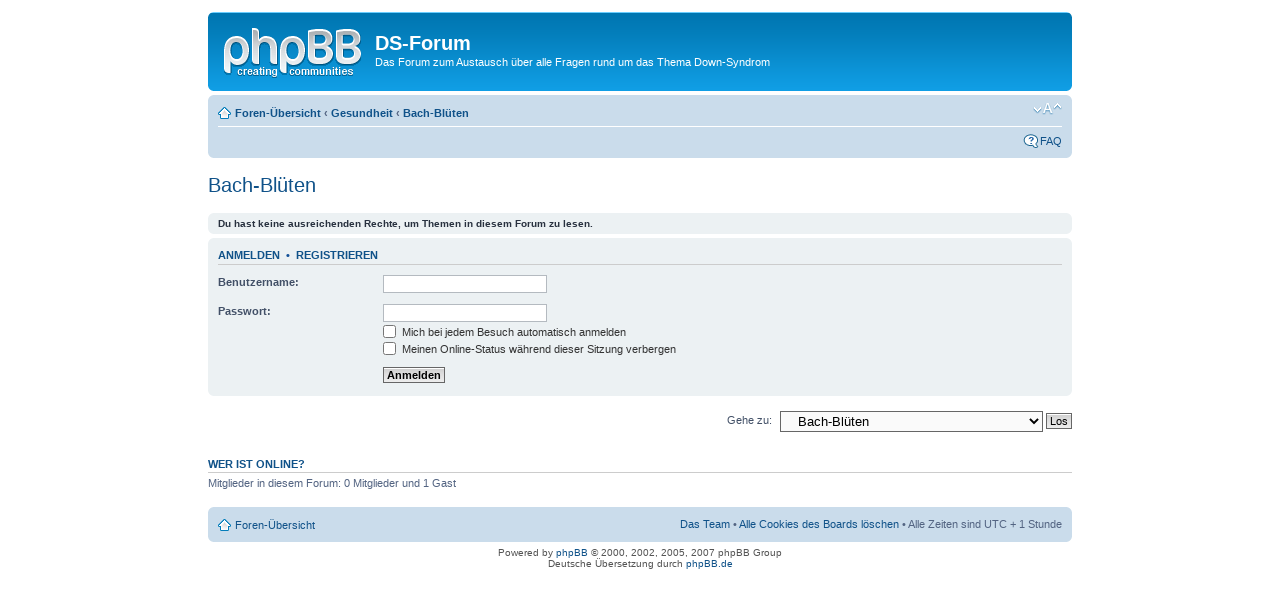

--- FILE ---
content_type: text/html; charset=UTF-8
request_url: http://www.ds-forum.de/phpBB30/viewforum.php?f=16&sid=4928b5543b8259588c1ddf4f399883f0
body_size: 13172
content:
<!DOCTYPE html PUBLIC "-//W3C//DTD XHTML 1.0 Strict//EN" "http://www.w3.org/TR/xhtml1/DTD/xhtml1-strict.dtd">
<html xmlns="http://www.w3.org/1999/xhtml" dir="ltr" lang="de" xml:lang="de" xmlns:v="urn:schemas-microsoft-com:vml"> 
<head>

<meta http-equiv="content-type" content="text/html; charset=UTF-8" />
<meta http-equiv="content-style-type" content="text/css" />
<meta http-equiv="content-language" content="de" />
<meta http-equiv="imagetoolbar" content="no" />
<meta name="resource-type" content="document" />
<meta name="distribution" content="global" />
<meta name="copyright" content="2002-2006 phpBB Group" />
<meta name="keywords" content="Down Syndrom, Down-Syndrom, downsyndrom, DS, down syndrome, trisomie, Trisomie, Trisomie-21, trisomie21, trisomy, Morbus Down, mongoloid, Mongolismus, Mongoloismus, mongo, Forum" />
<meta name="description" content="Austausch, Hilfe, Informationen und Erfahrungen rund um das Thema Down-Syndrom bietet das dieLiLa.de-Forum - von Eltern f�r Eltern." />
<title>DS-Forum &bull; Forum anzeigen - Bach-Blüten</title>

<!--
	phpBB style name: prosilver
	Based on style:   prosilver (this is the default phpBB3 style)
	Original author:  Tom Beddard ( http://www.subBlue.com/ )
	Modified by:      
	
	NOTE: This page was generated by phpBB, the free open-source bulletin board package.
	      The phpBB Group is not responsible for the content of this page and forum. For more information
	      about phpBB please visit http://www.phpbb.com
-->

<link href="./styles/prosilver/theme/print.css" rel="stylesheet" type="text/css" media="print" title="printonly" />
<link href="./style.php?sid=5c16f8745a95932be8bc0f9d62d31cbe&amp;id=1&amp;lang=de" rel="stylesheet" type="text/css" media="screen, projection" />

<link href="./styles/prosilver/theme/normal.css" rel="stylesheet" type="text/css" title="A" />
<link href="./styles/prosilver/theme/medium.css" rel="alternate stylesheet" type="text/css" title="A+" />
<link href="./styles/prosilver/theme/large.css" rel="alternate stylesheet" type="text/css" title="A++" />

<!-- lightbox mod -->
        <link rel="stylesheet" href="css/lightbox.css" type="text/css" media="screen" />
	<script src="js/prototype.js" type="text/javascript"></script>
	<script src="js/scriptaculous.js?load=effects,builder" type="text/javascript"></script>
	<script src="js/lightbox.js" type="text/javascript"></script>
<!-- lightbox mod -->
<script type="text/javascript">
// <![CDATA[
	var jump_page = 'Gib die Nummer der Seite an, zu der du gehen möchtest.:';
	var on_page = '';
	var per_page = '';
	var base_url = '';
	var style_cookie = 'phpBBstyle';
	var onload_functions = new Array();
	var onunload_functions = new Array();

	
	/**
	* Find a member
	*/
	function find_username(url)
	{
		popup(url, 760, 570, '_usersearch');
		return false;
	}

	/**
	* New function for handling multiple calls to window.onload and window.unload by pentapenguin
	*/
	window.onload = function()
	{
		for (i = 0; i <= onload_functions.length; i++)
		{
			eval(onload_functions[i]);
		}
	}

	window.onunload = function()
	{
		for (i = 0; i <= onunload_functions.length; i++)
		{
			eval(onunload_functions[i]);
		}
	}

// ]]>
</script>
<script type="text/javascript" src="./styles/prosilver/template/styleswitcher.js"></script>
<script type="text/javascript" src="./styles/prosilver/template/forum_fn.js"></script>


</head>

<body id="phpbb" class="section-viewforum ltr">

<div id="wrap">
	<a id="top" name="top" accesskey="t"></a>
	<div id="page-header">
		<div class="headerbar">
			<div class="inner"><span class="corners-top"><span></span></span>

			 <div id="site-description"> 
				<a href="./index.php?sid=5c16f8745a95932be8bc0f9d62d31cbe" title="Foren-Übersicht" id="logo"><img src="./styles/prosilver/imageset/site_logo.gif" width="139" height="52" alt="" title="" /></a>
				<h1>DS-Forum</h1>
				<p>Das Forum zum Austausch über alle Fragen rund um das Thema Down-Syndrom</p>
				<p style="display: none;"><a href="#start_here">Zum Inhalt</a></p>
			</div>
	
			
		
			<span class="corners-bottom"><span></span></span></div>
		</div>

		<div class="navbar">
			<div class="inner"><span class="corners-top"><span></span></span>

			<ul class="linklist navlinks">
				<li class="icon-home"><a href="./index.php?sid=5c16f8745a95932be8bc0f9d62d31cbe" accesskey="h">Foren-Übersicht</a>  <strong>&#8249;</strong> <a href="./viewforum.php?f=49&amp;sid=5c16f8745a95932be8bc0f9d62d31cbe">Gesundheit</a> <strong>&#8249;</strong> <a href="./viewforum.php?f=16&amp;sid=5c16f8745a95932be8bc0f9d62d31cbe">Bach-Blüten</a></li>

				<li class="rightside"><a href="#" onclick="fontsizeup(); return false;" class="fontsize" title="Ändere Schriftgröße">Ändere Schriftgröße</a></li>

							</ul>

						
			<tr><td><ul class="linklist rightside">
								<li class="icon-faq"><a href="./faq.php?sid=5c16f8745a95932be8bc0f9d62d31cbe" title="Häufig gestellte Fragen">FAQ</a></li>
			
			<!-- <li class="icon-register"><a href="./ucp.php?mode=register&amp;sid=5c16f8745a95932be8bc0f9d62d31cbe">Registrieren</a></li> -->
						
			</ul>
			</td></tr></table>
			
			<span class="corners-bottom"><span></span></span></div>
		</div>

	</div>

	<a name="start_here"></a>
	<div id="page-body">
		
		 <h2><a href="./viewforum.php?f=16&amp;start=0&amp;sid=5c16f8745a95932be8bc0f9d62d31cbe">Bach-Blüten</a></h2>

<p>
	<!-- NOTE: remove the style="display: none" when you want to have the forum description on the forum body --><span style="display: none">Alles was Ihr über Bach-Blüten wisst könnt Ihr hier reinschreiben! <br /></span></p>

	<div class="panel">
		<div class="inner"><span class="corners-top"><span></span></span>
		<strong>Du hast keine ausreichenden Rechte, um Themen in diesem Forum zu lesen.</strong>
		<span class="corners-bottom"><span></span></span></div>
	</div>

	
		<form action="./ucp.php?mode=login&amp;sid=5c16f8745a95932be8bc0f9d62d31cbe&amp;redirect=.%2Fviewforum.php%3Ff%3D16%26sid%3D5c16f8745a95932be8bc0f9d62d31cbe" method="post">

		<div class="panel">
			<div class="inner"><span class="corners-top"><span></span></span>

			<div class="content">
				<h3><a href="./ucp.php?mode=login&amp;sid=5c16f8745a95932be8bc0f9d62d31cbe">Anmelden</a>&nbsp; &bull; &nbsp;<a href="./ucp.php?mode=register&amp;sid=5c16f8745a95932be8bc0f9d62d31cbe">Registrieren</a></h3>
		
				<fieldset class="fields1">
				<dl>
					<dt><label for="username">Benutzername:</label></dt>
					<dd><input type="text" tabindex="1" name="username" id="username" size="25" value="" class="inputbox autowidth" /></dd>
				</dl>
				<dl>
					<dt><label for="password">Passwort:</label></dt>
					<dd><input type="password" tabindex="2" id="password" name="password" size="25" class="inputbox autowidth" /></dd>
					<dd><label for="autologin"><input type="checkbox" name="autologin" id="autologin" tabindex="3" /> Mich bei jedem Besuch automatisch anmelden</label></dd>					<dd><label for="viewonline"><input type="checkbox" name="viewonline" id="viewonline" tabindex="4" /> Meinen Online-Status während dieser Sitzung verbergen</label></dd>
				</dl>
				<dl>
					<dt>&nbsp;</dt>
					<dd><input type="submit" name="login" tabindex="5" value="Anmelden" class="button1" /></dd>
				</dl>
				</fieldset>
			</div>

			<span class="corners-bottom"><span></span></span></div>
		</div>

		<form method="post" id="jumpbox" action="./viewforum.php?sid=5c16f8745a95932be8bc0f9d62d31cbe" onsubmit="if(document.jumpbox.f.value == -1){return false;}">

			<fieldset class="jumpbox">
				<label for="f" accesskey="j">Gehe zu:</label>
			<select name="f" id="f" onchange="if(this.options[this.selectedIndex].value != -1){ document.forms['jumpbox'].submit() }">
							<option value="-1">Wähle ein Forum aus</option>
			<option value="-1">------------------</option>				<option value="45">!! Wichtiges !!</option>
							<option value="38">&nbsp; &nbsp;Anmeldungen und Forumsregeln</option>
							<option value="46">Bistro</option>
							<option value="17">&nbsp; &nbsp;Klatsch und Tratsch</option>
							<option value="18">&nbsp; &nbsp;Verkaufe, Suche, Tausche</option>
							<option value="22">&nbsp; &nbsp;Treffen und Termine</option>
							<option value="23">&nbsp; &nbsp;Geburtstags- und Glückwunschforum</option>
							<option value="34">&nbsp; &nbsp;Bücher</option>
							<option value="36">&nbsp; &nbsp;Wichteln</option>
							<option value="47">Allgemein</option>
							<option value="1">&nbsp; &nbsp;Alles über Down-Syndrom</option>
							<option value="43">&nbsp; &nbsp;Down-Syndrom PLUS</option>
							<option value="60">&nbsp; &nbsp;Babyzeit</option>
							<option value="33">&nbsp; &nbsp;Pubertät</option>
							<option value="42">&nbsp; &nbsp;Jugendliche / Erwachsene</option>
							<option value="63">&nbsp; &nbsp;Geschwister</option>
							<option value="2">&nbsp; &nbsp;Hilfe, Rat und Trost</option>
							<option value="37">&nbsp; &nbsp;Urlaub, Reha und Kuren</option>
							<option value="3">&nbsp; &nbsp;Meine Familie und Ich</option>
							<option value="27">&nbsp; &nbsp;Meilensteine</option>
							<option value="59">&nbsp; &nbsp;Pressespiegel - Neues aus den Medien</option>
							<option value="62">&nbsp; &nbsp;Sternenkinder</option>
							<option value="48">Ernährung</option>
							<option value="4">&nbsp; &nbsp;Eure besten Rezepte</option>
							<option value="5">&nbsp; &nbsp;Essen und Trinken</option>
							<option value="49">Gesundheit</option>
							<option value="6">&nbsp; &nbsp;TNI, Hap Caps und die anderen</option>
							<option value="14">&nbsp; &nbsp;Homöopathie</option>
							<option value="16" selected="selected">&nbsp; &nbsp;Bach-Blüten</option>
							<option value="41">&nbsp; &nbsp;Medikamente</option>
							<option value="50">Förderung</option>
							<option value="15">&nbsp; &nbsp;Allgemein</option>
							<option value="11">&nbsp; &nbsp;GuK-System</option>
							<option value="55">&nbsp; &nbsp;Lesen / Sprache</option>
							<option value="28">&nbsp; &nbsp;&nbsp; &nbsp;Sprechen / Sprache</option>
							<option value="20">&nbsp; &nbsp;&nbsp; &nbsp;Frühes Lesen / Lesen</option>
							<option value="31">&nbsp; &nbsp;&nbsp; &nbsp;Logopädie</option>
							<option value="21">&nbsp; &nbsp;Rechnen</option>
							<option value="26">&nbsp; &nbsp;Schreiben / Malen</option>
							<option value="24">&nbsp; &nbsp;Padovan</option>
							<option value="32">&nbsp; &nbsp;Krankengymnastik / Bewegung</option>
							<option value="30">&nbsp; &nbsp;Kindergarten</option>
							<option value="29">&nbsp; &nbsp;Schule</option>
							<option value="39">&nbsp; &nbsp;Hobbies</option>
							<option value="40">&nbsp; &nbsp;Spielzeug / Spiele</option>
							<option value="51">Behördenangelegenheiten</option>
							<option value="12">&nbsp; &nbsp;Pflegegeld</option>
							<option value="13">&nbsp; &nbsp;Behindertenausweis</option>
							<option value="61">&nbsp; &nbsp;Steuerrecht</option>
							<option value="52">Umfragen</option>
							<option value="25">&nbsp; &nbsp;Umfragen</option>
							<option value="7">&nbsp; &nbsp;Neue Foren</option>
							<option value="53">Probleme mit der Technik</option>
							<option value="8">&nbsp; &nbsp;Probieren geht über studieren</option>
							<option value="9">&nbsp; &nbsp;Doofe Technik</option>
							<option value="10">&nbsp; &nbsp;Wie geht das?</option>
						</select>
			<input type="submit" value="Los" class="button2" />
		</fieldset>
	</form>

	<h3><a href="">Wer ist online?</a></h3>
	<p>Mitglieder in diesem Forum: 0 Mitglieder und 1 Gast</p>
</div>

<div id="page-footer">

	<div class="navbar">
		<div class="inner"><span class="corners-top"><span></span></span>

		<ul class="linklist">
			<li class="icon-home"><a href="./index.php?sid=5c16f8745a95932be8bc0f9d62d31cbe" accesskey="h">Foren-Übersicht</a></li>
							<li class="rightside"><a href="./memberlist.php?mode=leaders&amp;sid=5c16f8745a95932be8bc0f9d62d31cbe">Das Team</a> &bull; <a href="./ucp.php?mode=delete_cookies&amp;sid=5c16f8745a95932be8bc0f9d62d31cbe">Alle Cookies des Boards löschen</a> &bull; Alle Zeiten sind UTC + 1 Stunde </li>
		</ul>

		<span class="corners-bottom"><span></span></span></div>
	</div>
	
<!--
	We request you retain the full copyright notice below including the link to www.phpbb.com.
	This not only gives respect to the large amount of time given freely by the developers
	but also helps build interest, traffic and use of phpBB3. If you (honestly) cannot retain
	the full copyright we ask you at least leave in place the "Powered by phpBB" line, with
	"phpBB" linked to www.phpbb.com. If you refuse to include even this then support on our
	forums may be affected.

	The phpBB Group : 2006
//-->

	<div class="copyright">Powered by <a href="http://www.phpbb.com/">phpBB</a> &copy; 2000, 2002, 2005, 2007 phpBB Group
		<br />Deutsche Übersetzung durch <a href="http://www.phpbb.de/">phpBB.de</a>	</div>
</div>

</div>

<div>
	<a id="bottom" name="bottom" accesskey="z"></a>
	<img src="./cron.php?cron_type=tidy_sessions&amp;sid=5c16f8745a95932be8bc0f9d62d31cbe" width="1" height="1" alt="cron" /></div>

</body>
</html>

--- FILE ---
content_type: application/javascript
request_url: http://www.ds-forum.de/phpBB30/js/builder.js
body_size: 4770
content:
// script.aculo.us builder.js v1.8.1, Thu Jan 03 22:07:12 -0500 2008

// Copyright (c) 2005-2007 Thomas Fuchs (http://script.aculo.us, http://mir.aculo.us)
//
// script.aculo.us is freely distributable under the terms of an MIT-style license.
// For details, see the script.aculo.us web site: http://script.aculo.us/

var Builder = {
  NODEMAP: {
    AREA: 'map',
    CAPTION: 'table',
    COL: 'table',
    COLGROUP: 'table',
    LEGEND: 'fieldset',
    OPTGROUP: 'select',
    OPTION: 'select',
    PARAM: 'object',
    TBODY: 'table',
    TD: 'table',
    TFOOT: 'table',
    TH: 'table',
    THEAD: 'table',
    TR: 'table'
  },
  // note: For Firefox < 1.5, OPTION and OPTGROUP tags are currently broken,
  //       due to a Firefox bug
  node: function(elementName) {
    elementName = elementName.toUpperCase();
    
    // try innerHTML approach
    var parentTag = this.NODEMAP[elementName] || 'div';
    var parentElement = document.createElement(parentTag);
    try { // prevent IE "feature": http://dev.rubyonrails.org/ticket/2707
      parentElement.innerHTML = "<" + elementName + "></" + elementName + ">";
    } catch(e) {}
    var element = parentElement.firstChild || null;
      
    // see if browser added wrapping tags
    if(element && (element.tagName.toUpperCase() != elementName))
      element = element.getElementsByTagName(elementName)[0];
    
    // fallback to createElement approach
    if(!element) element = document.createElement(elementName);
    
    // abort if nothing could be created
    if(!element) return;

    // attributes (or text)
    if(arguments[1])
      if(this._isStringOrNumber(arguments[1]) ||
        (arguments[1] instanceof Array) ||
        arguments[1].tagName) {
          this._children(element, arguments[1]);
        } else {
          var attrs = this._attributes(arguments[1]);
          if(attrs.length) {
            try { // prevent IE "feature": http://dev.rubyonrails.org/ticket/2707
              parentElement.innerHTML = "<" +elementName + " " +
                attrs + "></" + elementName + ">";
            } catch(e) {}
            element = parentElement.firstChild || null;
            // workaround firefox 1.0.X bug
            if(!element) {
              element = document.createElement(elementName);
              for(attr in arguments[1]) 
                element[attr == 'class' ? 'className' : attr] = arguments[1][attr];
            }
            if(element.tagName.toUpperCase() != elementName)
              element = parentElement.getElementsByTagName(elementName)[0];
          }
        } 

    // text, or array of children
    if(arguments[2])
      this._children(element, arguments[2]);

     return element;
  },
  _text: function(text) {
     return document.createTextNode(text);
  },

  ATTR_MAP: {
    'className': 'class',
    'htmlFor': 'for'
  },

  _attributes: function(attributes) {
    var attrs = [];
    for(attribute in attributes)
      attrs.push((attribute in this.ATTR_MAP ? this.ATTR_MAP[attribute] : attribute) +
          '="' + attributes[attribute].toString().escapeHTML().gsub(/"/,'&quot;') + '"');
    return attrs.join(" ");
  },
  _children: function(element, children) {
    if(children.tagName) {
      element.appendChild(children);
      return;
    }
    if(typeof children=='object') { // array can hold nodes and text
      children.flatten().each( function(e) {
        if(typeof e=='object')
          element.appendChild(e)
        else
          if(Builder._isStringOrNumber(e))
            element.appendChild(Builder._text(e));
      });
    } else
      if(Builder._isStringOrNumber(children))
        element.appendChild(Builder._text(children));
  },
  _isStringOrNumber: function(param) {
    return(typeof param=='string' || typeof param=='number');
  },
  build: function(html) {
    var element = this.node('div');
    $(element).update(html.strip());
    return element.down();
  },
  dump: function(scope) { 
    if(typeof scope != 'object' && typeof scope != 'function') scope = window; //global scope 
  
    var tags = ("A ABBR ACRONYM ADDRESS APPLET AREA B BASE BASEFONT BDO BIG BLOCKQUOTE BODY " +
      "BR BUTTON CAPTION CENTER CITE CODE COL COLGROUP DD DEL DFN DIR DIV DL DT EM FIELDSET " +
      "FONT FORM FRAME FRAMESET H1 H2 H3 H4 H5 H6 HEAD HR HTML I IFRAME IMG INPUT INS ISINDEX "+
      "KBD LABEL LEGEND LI LINK MAP MENU META NOFRAMES NOSCRIPT OBJECT OL OPTGROUP OPTION P "+
      "PARAM PRE Q S SAMP SCRIPT SELECT SMALL SPAN STRIKE STRONG STYLE SUB SUP TABLE TBODY TD "+
      "TEXTAREA TFOOT TH THEAD TITLE TR TT U UL VAR").split(/\s+/);
  
    tags.each( function(tag){ 
      scope[tag] = function() { 
        return Builder.node.apply(Builder, [tag].concat($A(arguments)));  
      } 
    });
  }
}
